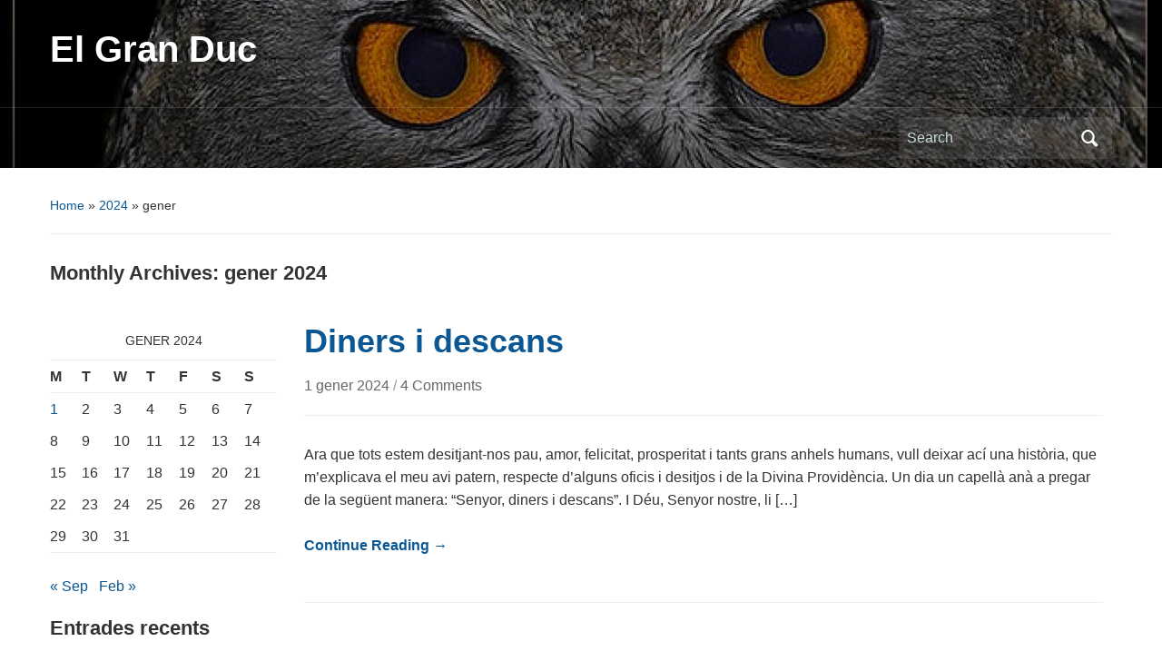

--- FILE ---
content_type: text/html; charset=UTF-8
request_url: https://blogs.ua.es/davonet/2024/01/
body_size: 8207
content:
<!DOCTYPE html>
<html lang="ca">

<head>
	<meta charset="UTF-8" />
	<meta name="viewport" content="width=device-width, initial-scale=1">

	<link rel="profile" href="http://gmpg.org/xfn/11" />
	<link rel="pingback" href="https://blogs.ua.es/davonet/xmlrpc.php" />

	<title>gener 2024 &#8211; El Gran Duc</title>
<meta name='robots' content='max-image-preview:large' />
	<style>img:is([sizes="auto" i], [sizes^="auto," i]) { contain-intrinsic-size: 3000px 1500px }</style>
	<link rel="alternate" type="application/rss+xml" title="El Gran Duc &raquo; canal d&#039;informació" href="https://blogs.ua.es/davonet/feed/" />
<link rel="alternate" type="application/rss+xml" title="El Gran Duc &raquo; Canal dels comentaris" href="https://blogs.ua.es/davonet/comments/feed/" />
<script type="text/javascript">
/* <![CDATA[ */
window._wpemojiSettings = {"baseUrl":"https:\/\/s.w.org\/images\/core\/emoji\/16.0.1\/72x72\/","ext":".png","svgUrl":"https:\/\/s.w.org\/images\/core\/emoji\/16.0.1\/svg\/","svgExt":".svg","source":{"concatemoji":"https:\/\/blogs.ua.es\/davonet\/wp-includes\/js\/wp-emoji-release.min.js?ver=6.8.2"}};
/*! This file is auto-generated */
!function(s,n){var o,i,e;function c(e){try{var t={supportTests:e,timestamp:(new Date).valueOf()};sessionStorage.setItem(o,JSON.stringify(t))}catch(e){}}function p(e,t,n){e.clearRect(0,0,e.canvas.width,e.canvas.height),e.fillText(t,0,0);var t=new Uint32Array(e.getImageData(0,0,e.canvas.width,e.canvas.height).data),a=(e.clearRect(0,0,e.canvas.width,e.canvas.height),e.fillText(n,0,0),new Uint32Array(e.getImageData(0,0,e.canvas.width,e.canvas.height).data));return t.every(function(e,t){return e===a[t]})}function u(e,t){e.clearRect(0,0,e.canvas.width,e.canvas.height),e.fillText(t,0,0);for(var n=e.getImageData(16,16,1,1),a=0;a<n.data.length;a++)if(0!==n.data[a])return!1;return!0}function f(e,t,n,a){switch(t){case"flag":return n(e,"\ud83c\udff3\ufe0f\u200d\u26a7\ufe0f","\ud83c\udff3\ufe0f\u200b\u26a7\ufe0f")?!1:!n(e,"\ud83c\udde8\ud83c\uddf6","\ud83c\udde8\u200b\ud83c\uddf6")&&!n(e,"\ud83c\udff4\udb40\udc67\udb40\udc62\udb40\udc65\udb40\udc6e\udb40\udc67\udb40\udc7f","\ud83c\udff4\u200b\udb40\udc67\u200b\udb40\udc62\u200b\udb40\udc65\u200b\udb40\udc6e\u200b\udb40\udc67\u200b\udb40\udc7f");case"emoji":return!a(e,"\ud83e\udedf")}return!1}function g(e,t,n,a){var r="undefined"!=typeof WorkerGlobalScope&&self instanceof WorkerGlobalScope?new OffscreenCanvas(300,150):s.createElement("canvas"),o=r.getContext("2d",{willReadFrequently:!0}),i=(o.textBaseline="top",o.font="600 32px Arial",{});return e.forEach(function(e){i[e]=t(o,e,n,a)}),i}function t(e){var t=s.createElement("script");t.src=e,t.defer=!0,s.head.appendChild(t)}"undefined"!=typeof Promise&&(o="wpEmojiSettingsSupports",i=["flag","emoji"],n.supports={everything:!0,everythingExceptFlag:!0},e=new Promise(function(e){s.addEventListener("DOMContentLoaded",e,{once:!0})}),new Promise(function(t){var n=function(){try{var e=JSON.parse(sessionStorage.getItem(o));if("object"==typeof e&&"number"==typeof e.timestamp&&(new Date).valueOf()<e.timestamp+604800&&"object"==typeof e.supportTests)return e.supportTests}catch(e){}return null}();if(!n){if("undefined"!=typeof Worker&&"undefined"!=typeof OffscreenCanvas&&"undefined"!=typeof URL&&URL.createObjectURL&&"undefined"!=typeof Blob)try{var e="postMessage("+g.toString()+"("+[JSON.stringify(i),f.toString(),p.toString(),u.toString()].join(",")+"));",a=new Blob([e],{type:"text/javascript"}),r=new Worker(URL.createObjectURL(a),{name:"wpTestEmojiSupports"});return void(r.onmessage=function(e){c(n=e.data),r.terminate(),t(n)})}catch(e){}c(n=g(i,f,p,u))}t(n)}).then(function(e){for(var t in e)n.supports[t]=e[t],n.supports.everything=n.supports.everything&&n.supports[t],"flag"!==t&&(n.supports.everythingExceptFlag=n.supports.everythingExceptFlag&&n.supports[t]);n.supports.everythingExceptFlag=n.supports.everythingExceptFlag&&!n.supports.flag,n.DOMReady=!1,n.readyCallback=function(){n.DOMReady=!0}}).then(function(){return e}).then(function(){var e;n.supports.everything||(n.readyCallback(),(e=n.source||{}).concatemoji?t(e.concatemoji):e.wpemoji&&e.twemoji&&(t(e.twemoji),t(e.wpemoji)))}))}((window,document),window._wpemojiSettings);
/* ]]> */
</script>
<style id='wp-emoji-styles-inline-css' type='text/css'>

	img.wp-smiley, img.emoji {
		display: inline !important;
		border: none !important;
		box-shadow: none !important;
		height: 1em !important;
		width: 1em !important;
		margin: 0 0.07em !important;
		vertical-align: -0.1em !important;
		background: none !important;
		padding: 0 !important;
	}
</style>
<link rel='stylesheet' id='wp-block-library-css' href='https://blogs.ua.es/davonet/wp-includes/css/dist/block-library/style.min.css?ver=6.8.2' type='text/css' media='all' />
<style id='wp-block-library-theme-inline-css' type='text/css'>
.wp-block-audio :where(figcaption){color:#555;font-size:13px;text-align:center}.is-dark-theme .wp-block-audio :where(figcaption){color:#ffffffa6}.wp-block-audio{margin:0 0 1em}.wp-block-code{border:1px solid #ccc;border-radius:4px;font-family:Menlo,Consolas,monaco,monospace;padding:.8em 1em}.wp-block-embed :where(figcaption){color:#555;font-size:13px;text-align:center}.is-dark-theme .wp-block-embed :where(figcaption){color:#ffffffa6}.wp-block-embed{margin:0 0 1em}.blocks-gallery-caption{color:#555;font-size:13px;text-align:center}.is-dark-theme .blocks-gallery-caption{color:#ffffffa6}:root :where(.wp-block-image figcaption){color:#555;font-size:13px;text-align:center}.is-dark-theme :root :where(.wp-block-image figcaption){color:#ffffffa6}.wp-block-image{margin:0 0 1em}.wp-block-pullquote{border-bottom:4px solid;border-top:4px solid;color:currentColor;margin-bottom:1.75em}.wp-block-pullquote cite,.wp-block-pullquote footer,.wp-block-pullquote__citation{color:currentColor;font-size:.8125em;font-style:normal;text-transform:uppercase}.wp-block-quote{border-left:.25em solid;margin:0 0 1.75em;padding-left:1em}.wp-block-quote cite,.wp-block-quote footer{color:currentColor;font-size:.8125em;font-style:normal;position:relative}.wp-block-quote:where(.has-text-align-right){border-left:none;border-right:.25em solid;padding-left:0;padding-right:1em}.wp-block-quote:where(.has-text-align-center){border:none;padding-left:0}.wp-block-quote.is-large,.wp-block-quote.is-style-large,.wp-block-quote:where(.is-style-plain){border:none}.wp-block-search .wp-block-search__label{font-weight:700}.wp-block-search__button{border:1px solid #ccc;padding:.375em .625em}:where(.wp-block-group.has-background){padding:1.25em 2.375em}.wp-block-separator.has-css-opacity{opacity:.4}.wp-block-separator{border:none;border-bottom:2px solid;margin-left:auto;margin-right:auto}.wp-block-separator.has-alpha-channel-opacity{opacity:1}.wp-block-separator:not(.is-style-wide):not(.is-style-dots){width:100px}.wp-block-separator.has-background:not(.is-style-dots){border-bottom:none;height:1px}.wp-block-separator.has-background:not(.is-style-wide):not(.is-style-dots){height:2px}.wp-block-table{margin:0 0 1em}.wp-block-table td,.wp-block-table th{word-break:normal}.wp-block-table :where(figcaption){color:#555;font-size:13px;text-align:center}.is-dark-theme .wp-block-table :where(figcaption){color:#ffffffa6}.wp-block-video :where(figcaption){color:#555;font-size:13px;text-align:center}.is-dark-theme .wp-block-video :where(figcaption){color:#ffffffa6}.wp-block-video{margin:0 0 1em}:root :where(.wp-block-template-part.has-background){margin-bottom:0;margin-top:0;padding:1.25em 2.375em}
</style>
<style id='classic-theme-styles-inline-css' type='text/css'>
/*! This file is auto-generated */
.wp-block-button__link{color:#fff;background-color:#32373c;border-radius:9999px;box-shadow:none;text-decoration:none;padding:calc(.667em + 2px) calc(1.333em + 2px);font-size:1.125em}.wp-block-file__button{background:#32373c;color:#fff;text-decoration:none}
</style>
<style id='global-styles-inline-css' type='text/css'>
:root{--wp--preset--aspect-ratio--square: 1;--wp--preset--aspect-ratio--4-3: 4/3;--wp--preset--aspect-ratio--3-4: 3/4;--wp--preset--aspect-ratio--3-2: 3/2;--wp--preset--aspect-ratio--2-3: 2/3;--wp--preset--aspect-ratio--16-9: 16/9;--wp--preset--aspect-ratio--9-16: 9/16;--wp--preset--color--black: #000000;--wp--preset--color--cyan-bluish-gray: #abb8c3;--wp--preset--color--white: #ffffff;--wp--preset--color--pale-pink: #f78da7;--wp--preset--color--vivid-red: #cf2e2e;--wp--preset--color--luminous-vivid-orange: #ff6900;--wp--preset--color--luminous-vivid-amber: #fcb900;--wp--preset--color--light-green-cyan: #7bdcb5;--wp--preset--color--vivid-green-cyan: #00d084;--wp--preset--color--pale-cyan-blue: #8ed1fc;--wp--preset--color--vivid-cyan-blue: #0693e3;--wp--preset--color--vivid-purple: #9b51e0;--wp--preset--color--primary-blue: #0A5794;--wp--preset--color--dark-gray: #333333;--wp--preset--color--light-gray: #777777;--wp--preset--gradient--vivid-cyan-blue-to-vivid-purple: linear-gradient(135deg,rgba(6,147,227,1) 0%,rgb(155,81,224) 100%);--wp--preset--gradient--light-green-cyan-to-vivid-green-cyan: linear-gradient(135deg,rgb(122,220,180) 0%,rgb(0,208,130) 100%);--wp--preset--gradient--luminous-vivid-amber-to-luminous-vivid-orange: linear-gradient(135deg,rgba(252,185,0,1) 0%,rgba(255,105,0,1) 100%);--wp--preset--gradient--luminous-vivid-orange-to-vivid-red: linear-gradient(135deg,rgba(255,105,0,1) 0%,rgb(207,46,46) 100%);--wp--preset--gradient--very-light-gray-to-cyan-bluish-gray: linear-gradient(135deg,rgb(238,238,238) 0%,rgb(169,184,195) 100%);--wp--preset--gradient--cool-to-warm-spectrum: linear-gradient(135deg,rgb(74,234,220) 0%,rgb(151,120,209) 20%,rgb(207,42,186) 40%,rgb(238,44,130) 60%,rgb(251,105,98) 80%,rgb(254,248,76) 100%);--wp--preset--gradient--blush-light-purple: linear-gradient(135deg,rgb(255,206,236) 0%,rgb(152,150,240) 100%);--wp--preset--gradient--blush-bordeaux: linear-gradient(135deg,rgb(254,205,165) 0%,rgb(254,45,45) 50%,rgb(107,0,62) 100%);--wp--preset--gradient--luminous-dusk: linear-gradient(135deg,rgb(255,203,112) 0%,rgb(199,81,192) 50%,rgb(65,88,208) 100%);--wp--preset--gradient--pale-ocean: linear-gradient(135deg,rgb(255,245,203) 0%,rgb(182,227,212) 50%,rgb(51,167,181) 100%);--wp--preset--gradient--electric-grass: linear-gradient(135deg,rgb(202,248,128) 0%,rgb(113,206,126) 100%);--wp--preset--gradient--midnight: linear-gradient(135deg,rgb(2,3,129) 0%,rgb(40,116,252) 100%);--wp--preset--font-size--small: 14px;--wp--preset--font-size--medium: 20px;--wp--preset--font-size--large: 18px;--wp--preset--font-size--x-large: 42px;--wp--preset--font-size--regular: 16px;--wp--preset--font-size--extra-large: 24px;--wp--preset--spacing--20: 0.44rem;--wp--preset--spacing--30: 0.67rem;--wp--preset--spacing--40: 1rem;--wp--preset--spacing--50: 1.5rem;--wp--preset--spacing--60: 2.25rem;--wp--preset--spacing--70: 3.38rem;--wp--preset--spacing--80: 5.06rem;--wp--preset--shadow--natural: 6px 6px 9px rgba(0, 0, 0, 0.2);--wp--preset--shadow--deep: 12px 12px 50px rgba(0, 0, 0, 0.4);--wp--preset--shadow--sharp: 6px 6px 0px rgba(0, 0, 0, 0.2);--wp--preset--shadow--outlined: 6px 6px 0px -3px rgba(255, 255, 255, 1), 6px 6px rgba(0, 0, 0, 1);--wp--preset--shadow--crisp: 6px 6px 0px rgba(0, 0, 0, 1);}:where(.is-layout-flex){gap: 0.5em;}:where(.is-layout-grid){gap: 0.5em;}body .is-layout-flex{display: flex;}.is-layout-flex{flex-wrap: wrap;align-items: center;}.is-layout-flex > :is(*, div){margin: 0;}body .is-layout-grid{display: grid;}.is-layout-grid > :is(*, div){margin: 0;}:where(.wp-block-columns.is-layout-flex){gap: 2em;}:where(.wp-block-columns.is-layout-grid){gap: 2em;}:where(.wp-block-post-template.is-layout-flex){gap: 1.25em;}:where(.wp-block-post-template.is-layout-grid){gap: 1.25em;}.has-black-color{color: var(--wp--preset--color--black) !important;}.has-cyan-bluish-gray-color{color: var(--wp--preset--color--cyan-bluish-gray) !important;}.has-white-color{color: var(--wp--preset--color--white) !important;}.has-pale-pink-color{color: var(--wp--preset--color--pale-pink) !important;}.has-vivid-red-color{color: var(--wp--preset--color--vivid-red) !important;}.has-luminous-vivid-orange-color{color: var(--wp--preset--color--luminous-vivid-orange) !important;}.has-luminous-vivid-amber-color{color: var(--wp--preset--color--luminous-vivid-amber) !important;}.has-light-green-cyan-color{color: var(--wp--preset--color--light-green-cyan) !important;}.has-vivid-green-cyan-color{color: var(--wp--preset--color--vivid-green-cyan) !important;}.has-pale-cyan-blue-color{color: var(--wp--preset--color--pale-cyan-blue) !important;}.has-vivid-cyan-blue-color{color: var(--wp--preset--color--vivid-cyan-blue) !important;}.has-vivid-purple-color{color: var(--wp--preset--color--vivid-purple) !important;}.has-black-background-color{background-color: var(--wp--preset--color--black) !important;}.has-cyan-bluish-gray-background-color{background-color: var(--wp--preset--color--cyan-bluish-gray) !important;}.has-white-background-color{background-color: var(--wp--preset--color--white) !important;}.has-pale-pink-background-color{background-color: var(--wp--preset--color--pale-pink) !important;}.has-vivid-red-background-color{background-color: var(--wp--preset--color--vivid-red) !important;}.has-luminous-vivid-orange-background-color{background-color: var(--wp--preset--color--luminous-vivid-orange) !important;}.has-luminous-vivid-amber-background-color{background-color: var(--wp--preset--color--luminous-vivid-amber) !important;}.has-light-green-cyan-background-color{background-color: var(--wp--preset--color--light-green-cyan) !important;}.has-vivid-green-cyan-background-color{background-color: var(--wp--preset--color--vivid-green-cyan) !important;}.has-pale-cyan-blue-background-color{background-color: var(--wp--preset--color--pale-cyan-blue) !important;}.has-vivid-cyan-blue-background-color{background-color: var(--wp--preset--color--vivid-cyan-blue) !important;}.has-vivid-purple-background-color{background-color: var(--wp--preset--color--vivid-purple) !important;}.has-black-border-color{border-color: var(--wp--preset--color--black) !important;}.has-cyan-bluish-gray-border-color{border-color: var(--wp--preset--color--cyan-bluish-gray) !important;}.has-white-border-color{border-color: var(--wp--preset--color--white) !important;}.has-pale-pink-border-color{border-color: var(--wp--preset--color--pale-pink) !important;}.has-vivid-red-border-color{border-color: var(--wp--preset--color--vivid-red) !important;}.has-luminous-vivid-orange-border-color{border-color: var(--wp--preset--color--luminous-vivid-orange) !important;}.has-luminous-vivid-amber-border-color{border-color: var(--wp--preset--color--luminous-vivid-amber) !important;}.has-light-green-cyan-border-color{border-color: var(--wp--preset--color--light-green-cyan) !important;}.has-vivid-green-cyan-border-color{border-color: var(--wp--preset--color--vivid-green-cyan) !important;}.has-pale-cyan-blue-border-color{border-color: var(--wp--preset--color--pale-cyan-blue) !important;}.has-vivid-cyan-blue-border-color{border-color: var(--wp--preset--color--vivid-cyan-blue) !important;}.has-vivid-purple-border-color{border-color: var(--wp--preset--color--vivid-purple) !important;}.has-vivid-cyan-blue-to-vivid-purple-gradient-background{background: var(--wp--preset--gradient--vivid-cyan-blue-to-vivid-purple) !important;}.has-light-green-cyan-to-vivid-green-cyan-gradient-background{background: var(--wp--preset--gradient--light-green-cyan-to-vivid-green-cyan) !important;}.has-luminous-vivid-amber-to-luminous-vivid-orange-gradient-background{background: var(--wp--preset--gradient--luminous-vivid-amber-to-luminous-vivid-orange) !important;}.has-luminous-vivid-orange-to-vivid-red-gradient-background{background: var(--wp--preset--gradient--luminous-vivid-orange-to-vivid-red) !important;}.has-very-light-gray-to-cyan-bluish-gray-gradient-background{background: var(--wp--preset--gradient--very-light-gray-to-cyan-bluish-gray) !important;}.has-cool-to-warm-spectrum-gradient-background{background: var(--wp--preset--gradient--cool-to-warm-spectrum) !important;}.has-blush-light-purple-gradient-background{background: var(--wp--preset--gradient--blush-light-purple) !important;}.has-blush-bordeaux-gradient-background{background: var(--wp--preset--gradient--blush-bordeaux) !important;}.has-luminous-dusk-gradient-background{background: var(--wp--preset--gradient--luminous-dusk) !important;}.has-pale-ocean-gradient-background{background: var(--wp--preset--gradient--pale-ocean) !important;}.has-electric-grass-gradient-background{background: var(--wp--preset--gradient--electric-grass) !important;}.has-midnight-gradient-background{background: var(--wp--preset--gradient--midnight) !important;}.has-small-font-size{font-size: var(--wp--preset--font-size--small) !important;}.has-medium-font-size{font-size: var(--wp--preset--font-size--medium) !important;}.has-large-font-size{font-size: var(--wp--preset--font-size--large) !important;}.has-x-large-font-size{font-size: var(--wp--preset--font-size--x-large) !important;}
:where(.wp-block-post-template.is-layout-flex){gap: 1.25em;}:where(.wp-block-post-template.is-layout-grid){gap: 1.25em;}
:where(.wp-block-columns.is-layout-flex){gap: 2em;}:where(.wp-block-columns.is-layout-grid){gap: 2em;}
:root :where(.wp-block-pullquote){font-size: 1.5em;line-height: 1.6;}
</style>
<link rel='stylesheet' id='academica-style-css' href='https://blogs.ua.es/davonet/wp-content/themes/academica/style.css?ver=6.8.2' type='text/css' media='all' />
<link rel='stylesheet' id='academica-style-mobile-css' href='https://blogs.ua.es/davonet/wp-content/themes/academica/media-queries.css?ver=1.0' type='text/css' media='all' />
<link rel='stylesheet' id='dashicons-css' href='https://blogs.ua.es/davonet/wp-includes/css/dashicons.min.css?ver=6.8.2' type='text/css' media='all' />
<script type="text/javascript" src="https://blogs.ua.es/davonet/wp-includes/js/jquery/jquery.min.js?ver=3.7.1" id="jquery-core-js"></script>
<script type="text/javascript" src="https://blogs.ua.es/davonet/wp-includes/js/jquery/jquery-migrate.min.js?ver=3.4.1" id="jquery-migrate-js"></script>
<link rel="https://api.w.org/" href="https://blogs.ua.es/davonet/wp-json/" /><link rel="EditURI" type="application/rsd+xml" title="RSD" href="https://blogs.ua.es/davonet/xmlrpc.php?rsd" />
<meta name="generator" content="WordPress 6.8.2" />
<style type="text/css">.recentcomments a{display:inline !important;padding:0 !important;margin:0 !important;}</style>
</head>

<body class="archive date wp-embed-responsive wp-theme-academica column-double">

    
    <!-- Skip links for accessibility -->
    <a class="skip-link screen-reader-text" href="#main">Skip to main content</a>

	
	<div id="header" class="clearfix"  style="background-image: url('https://blogs.ua.es/davonet/files/2007/07/cropped-gran_duc.jpg');" >

		<div class="header_overlay">
			<div class="inner-wrap">

				<div id="logo" class="logo-left">
					 
												<div id="site-title">
											
						<a href="https://blogs.ua.es/davonet" title="El Gran Duc - " rel="home">

							El Gran Duc
						</a>

					 
												</div>
											
					<p id="site-description"></p>
				</div><!-- end #logo -->

			</div><!-- end .inner-wrap -->

			<div id="main-nav">

				<div class="inner-wrap">

					<nav class="main-navbar" role="navigation" aria-label="Primary Navigation">

	                    <div class="navbar-header">
	                        
	                    </div>


	                    <div id="navbar-main">

	                        

	                    </div><!-- #navbar-main -->

	                </nav><!-- .navbar -->

					<div id="search">
						<form method="get" id="searchform" action="https://blogs.ua.es/davonet/" role="search">
	<label for="s" class="screen-reader-text">Search for:</label>
	<input id="s" type="search" name="s" placeholder="Search" aria-label="Search">
	<button id="searchsubmit" name="submit" type="submit" aria-label="Submit search">Search</button>
</form>					</div><!-- end #search -->

				</div><!-- end .inner-wrap -->

			</div><!-- end #main-nav -->

		</div><!-- end .header_overlay -->
	</div><!-- end #header -->

	<div id="wrap">
		
		<main id="main" class="site-main" role="main">
<div id="content" class="clearfix">

	<div class="column column-title">

		<div id="crumbs">
	<p><a href="https://blogs.ua.es/davonet">Home</a> &raquo; <a href="https://blogs.ua.es/davonet/2024/">2024</a> &raquo; <span class="current">gener</span></p>
</div><!-- end #crumbs -->
		<h1 class="title-header">Monthly Archives: <span>gener 2024</span></h1>
	</div>

	<div class="column column-narrow">
		<section id="calendar-3" class="widget clearfix widget_calendar"><div id="calendar_wrap" class="calendar_wrap"><table id="wp-calendar" class="wp-calendar-table">
	<caption>gener 2024</caption>
	<thead>
	<tr>
		<th scope="col" aria-label="dilluns">M</th>
		<th scope="col" aria-label="dimarts ">T</th>
		<th scope="col" aria-label="dimecres">W</th>
		<th scope="col" aria-label="dijous">T</th>
		<th scope="col" aria-label="divendres">F</th>
		<th scope="col" aria-label="dissabte">S</th>
		<th scope="col" aria-label="diumenge">S</th>
	</tr>
	</thead>
	<tbody>
	<tr><td><a href="https://blogs.ua.es/davonet/2024/01/01/" aria-label="Posts published on January 1, 2024">1</a></td><td>2</td><td>3</td><td>4</td><td>5</td><td>6</td><td>7</td>
	</tr>
	<tr>
		<td>8</td><td>9</td><td>10</td><td>11</td><td>12</td><td>13</td><td>14</td>
	</tr>
	<tr>
		<td>15</td><td>16</td><td>17</td><td>18</td><td>19</td><td>20</td><td>21</td>
	</tr>
	<tr>
		<td>22</td><td>23</td><td>24</td><td>25</td><td>26</td><td>27</td><td>28</td>
	</tr>
	<tr>
		<td>29</td><td>30</td><td>31</td>
		<td class="pad" colspan="4">&nbsp;</td>
	</tr>
	</tbody>
	</table><nav aria-label="Previous and next months" class="wp-calendar-nav">
		<span class="wp-calendar-nav-prev"><a href="https://blogs.ua.es/davonet/2023/09/">&laquo; Sep</a></span>
		<span class="pad">&nbsp;</span>
		<span class="wp-calendar-nav-next"><a href="https://blogs.ua.es/davonet/2024/02/">Feb &raquo;</a></span>
	</nav></div></section>
		<section id="recent-posts-3" class="widget clearfix widget_recent_entries">
		<h3 class="widget-title">Entrades recents</h3>
		<ul>
											<li>
					<a href="https://blogs.ua.es/davonet/2025/08/05/en-lloanca-de-chulia/">En lloança de Chulià</a>
									</li>
											<li>
					<a href="https://blogs.ua.es/davonet/2024/11/27/castell-de-la-costurera/">Castell de la Costurera</a>
									</li>
											<li>
					<a href="https://blogs.ua.es/davonet/2024/07/31/toni-arques-llum-de-les-fogueres/">Toni Arques, llum de les Fogueres.</a>
									</li>
											<li>
					<a href="https://blogs.ua.es/davonet/2024/02/13/per-culpa-de-viadel/">Per culpa de Viadel</a>
									</li>
											<li>
					<a href="https://blogs.ua.es/davonet/2024/01/01/diners-i-descans/">Diners i descans</a>
									</li>
					</ul>

		</section><section id="recent-comments-3" class="widget clearfix widget_recent_comments"><h3 class="widget-title">Comentaris recents</h3><ul id="recentcomments"><li class="recentcomments"><span class="comment-author-link">Daniel Climent Giner</span> en <a href="https://blogs.ua.es/davonet/2025/08/05/en-lloanca-de-chulia/comment-page-1/#comment-58647">En lloança de Chulià</a></li><li class="recentcomments"><span class="comment-author-link">joan</span> en <a href="https://blogs.ua.es/davonet/2024/11/27/castell-de-la-costurera/comment-page-1/#comment-58360">Castell de la Costurera</a></li><li class="recentcomments"><span class="comment-author-link">Mercedes</span> en <a href="https://blogs.ua.es/davonet/2024/11/27/castell-de-la-costurera/comment-page-1/#comment-58359">Castell de la Costurera</a></li><li class="recentcomments"><span class="comment-author-link">Daniel Climent Giner</span> en <a href="https://blogs.ua.es/davonet/2024/11/27/castell-de-la-costurera/comment-page-1/#comment-58358">Castell de la Costurera</a></li><li class="recentcomments"><span class="comment-author-link"><a href="https://cvnet.cpd.ua.es/curriculum-breve/es/catala-oltra-luis/1230" class="url" rel="ugc external nofollow">Lluís Català Oltra</a></span> en <a href="https://blogs.ua.es/davonet/2024/07/31/toni-arques-llum-de-les-fogueres/comment-page-1/#comment-58192">Toni Arques, llum de les Fogueres.</a></li></ul></section><section id="tag_cloud-3" class="widget clearfix widget_tag_cloud"><h3 class="widget-title">Etiquetes</h3><div class="tagcloud"><a href="https://blogs.ua.es/davonet/tag/alacant/" class="tag-cloud-link tag-link-32 tag-link-position-1" style="font-size: 14.848920863309pt;" aria-label="Alacant (28 items)">Alacant</a>
<a href="https://blogs.ua.es/davonet/tag/alcoi/" class="tag-cloud-link tag-link-2822 tag-link-position-2" style="font-size: 16.863309352518pt;" aria-label="Alcoi (45 items)">Alcoi</a>
<a href="https://blogs.ua.es/davonet/tag/bloc/" class="tag-cloud-link tag-link-190276 tag-link-position-3" style="font-size: 15.553956834532pt;" aria-label="Bloc (33 items)">Bloc</a>
<a href="https://blogs.ua.es/davonet/tag/catalunya/" class="tag-cloud-link tag-link-7153 tag-link-position-4" style="font-size: 13.237410071942pt;" aria-label="Catalunya (19 items)">Catalunya</a>
<a href="https://blogs.ua.es/davonet/tag/cinema/" class="tag-cloud-link tag-link-47681 tag-link-position-5" style="font-size: 14.244604316547pt;" aria-label="cinema (24 items)">cinema</a>
<a href="https://blogs.ua.es/davonet/tag/consum/" class="tag-cloud-link tag-link-190287 tag-link-position-6" style="font-size: 12.028776978417pt;" aria-label="consum (14 items)">consum</a>
<a href="https://blogs.ua.es/davonet/tag/europa/" class="tag-cloud-link tag-link-1184 tag-link-position-7" style="font-size: 11.726618705036pt;" aria-label="Europa (13 items)">Europa</a>
<a href="https://blogs.ua.es/davonet/tag/euskadi/" class="tag-cloud-link tag-link-4897 tag-link-position-8" style="font-size: 10.618705035971pt;" aria-label="Euskadi (10 items)">Euskadi</a>
<a href="https://blogs.ua.es/davonet/tag/feminisme/" class="tag-cloud-link tag-link-130819 tag-link-position-9" style="font-size: 12.028776978417pt;" aria-label="feminisme (14 items)">feminisme</a>
<a href="https://blogs.ua.es/davonet/tag/festes/" class="tag-cloud-link tag-link-1229 tag-link-position-10" style="font-size: 8.705035971223pt;" aria-label="festes (6 items)">festes</a>
<a href="https://blogs.ua.es/davonet/tag/historia/" class="tag-cloud-link tag-link-300 tag-link-position-11" style="font-size: 17.870503597122pt;" aria-label="història (56 items)">història</a>
<a href="https://blogs.ua.es/davonet/tag/irlanda/" class="tag-cloud-link tag-link-4963 tag-link-position-12" style="font-size: 8.705035971223pt;" aria-label="Irlanda (6 items)">Irlanda</a>
<a href="https://blogs.ua.es/davonet/tag/israel/" class="tag-cloud-link tag-link-1757 tag-link-position-13" style="font-size: 11.726618705036pt;" aria-label="Israel (13 items)">Israel</a>
<a href="https://blogs.ua.es/davonet/tag/lgtb/" class="tag-cloud-link tag-link-4359 tag-link-position-14" style="font-size: 10.215827338129pt;" aria-label="LGTB (9 items)">LGTB</a>
<a href="https://blogs.ua.es/davonet/tag/llengua/" class="tag-cloud-link tag-link-1278 tag-link-position-15" style="font-size: 17.971223021583pt;" aria-label="llengua (58 items)">llengua</a>
<a href="https://blogs.ua.es/davonet/tag/llibres/" class="tag-cloud-link tag-link-98269 tag-link-position-16" style="font-size: 17.467625899281pt;" aria-label="llibres (52 items)">llibres</a>
<a href="https://blogs.ua.es/davonet/tag/monarquia/" class="tag-cloud-link tag-link-3049 tag-link-position-17" style="font-size: 8pt;" aria-label="monarquia (5 items)">monarquia</a>
<a href="https://blogs.ua.es/davonet/tag/pais/" class="tag-cloud-link tag-link-190283 tag-link-position-18" style="font-size: 19.58273381295pt;" aria-label="país (84 items)">país</a>
<a href="https://blogs.ua.es/davonet/tag/pintura/" class="tag-cloud-link tag-link-437 tag-link-position-19" style="font-size: 10.215827338129pt;" aria-label="pintura (9 items)">pintura</a>
<a href="https://blogs.ua.es/davonet/tag/poesia/" class="tag-cloud-link tag-link-771 tag-link-position-20" style="font-size: 10.215827338129pt;" aria-label="poesia (9 items)">poesia</a>
<a href="https://blogs.ua.es/davonet/tag/politica/" class="tag-cloud-link tag-link-568 tag-link-position-21" style="font-size: 22pt;" aria-label="política (146 items)">política</a>
<a href="https://blogs.ua.es/davonet/tag/religio/" class="tag-cloud-link tag-link-190285 tag-link-position-22" style="font-size: 14.043165467626pt;" aria-label="religió (23 items)">religió</a>
<a href="https://blogs.ua.es/davonet/tag/teatre/" class="tag-cloud-link tag-link-4386 tag-link-position-23" style="font-size: 8pt;" aria-label="teatre (5 items)">teatre</a>
<a href="https://blogs.ua.es/davonet/tag/universitat/" class="tag-cloud-link tag-link-280 tag-link-position-24" style="font-size: 16.561151079137pt;" aria-label="Universitat (42 items)">Universitat</a>
<a href="https://blogs.ua.es/davonet/tag/valencia/" class="tag-cloud-link tag-link-1024 tag-link-position-25" style="font-size: 8.705035971223pt;" aria-label="València (6 items)">València</a>
<a href="https://blogs.ua.es/davonet/tag/vides/" class="tag-cloud-link tag-link-190289 tag-link-position-26" style="font-size: 18.374100719424pt;" aria-label="vides (63 items)">vides</a></div>
</section>	</div><!-- end .column-narrow -->

	<div id="column-content" class="column column-content posts">

		
<div id="post-6843" class="clearfix post-6843 post type-post status-publish format-standard hentry category-general tag-vides">

	<h2><a href="https://blogs.ua.es/davonet/2024/01/01/diners-i-descans/" rel="bookmark">Diners i descans</a></h2>
	<p class="entry-meta">
		<a href="https://blogs.ua.es/davonet/2024/01/01/diners-i-descans/" title="Permanent Link to Diners i descans" rel="bookmark">1 gener 2024 </a> <span class="sep">/ </span> <a href="https://blogs.ua.es/davonet/2024/01/01/diners-i-descans/#comments">4 Comments<span class="screen-reader-text"> on Diners i descans</span></a>	</p><!-- end .entry-meta -->
	<div class="entry-summary">
		<p>Ara que tots estem desitjant-nos pau, amor, felicitat, prosperitat i tants grans anhels humans, vull deixar ací una història, que m&#8217;explicava el meu avi patern, respecte d&#8217;alguns oficis i desitjos i de la Divina Providència. Un dia un capellà anà a pregar de la següent manera: &#8220;Senyor, diners i descans&#8221;. I Déu, Senyor nostre, li [&hellip;]</p><p><a href="https://blogs.ua.es/davonet/2024/01/01/diners-i-descans/" class="read-more">Continue Reading &rarr;</a></p>	</div>

</div><!-- end #post-## -->
	</div><!-- end .column-content -->

	<div class="column column-narrow column-last">
			</div><!-- end .column-narrow -->

</div><!-- end #content -->

			<footer id="footer" class="clearfix" role="contentinfo">
				
								<p class="copy">
 					Powered by <a href="https://wordpress.org">WordPress</a> / Academica WordPress Theme by <a href="https://www.wpzoom.com" rel="nofollow">WPZOOM</a>				</p>
			</footer><!-- end #footer -->
		</main><!-- end #main -->
		</div><!-- end #wrap -->

		<script type="speculationrules">
{"prefetch":[{"source":"document","where":{"and":[{"href_matches":"\/davonet\/*"},{"not":{"href_matches":["\/davonet\/wp-*.php","\/davonet\/wp-admin\/*","\/davonet\/files\/*","\/davonet\/wp-content\/*","\/davonet\/wp-content\/plugins\/*","\/davonet\/wp-content\/themes\/academica\/*","\/davonet\/*\\?(.+)"]}},{"not":{"selector_matches":"a[rel~=\"nofollow\"]"}},{"not":{"selector_matches":".no-prefetch, .no-prefetch a"}}]},"eagerness":"conservative"}]}
</script>
<script type="text/javascript">
        var gaJsHost = (("https:" == document.location.protocol) ? "https://ssl." : "http://www.");
        document.write(unescape("%3Cscript src='" + gaJsHost + "google-analytics.com/ga.js' type='text/javascript'%3E%3C/script%3E"));
        </script>
        <script type="text/javascript">
        var pageTracker = _gat._getTracker("UA-1884102-1");
        pageTracker._trackPageview();
        </script><script type="text/javascript" src="https://blogs.ua.es/davonet/wp-content/themes/academica/js/jquery.mmenu.min.all.js?ver=20150325" id="mmenu-js"></script>
<script type="text/javascript" src="https://blogs.ua.es/davonet/wp-content/themes/academica/js/superfish.min.js?ver=20150325" id="superfish-js"></script>
<script type="text/javascript" src="https://blogs.ua.es/davonet/wp-content/themes/academica/js/functions.js?ver=20150325" id="academica-script-js"></script>
	</body>
</html>